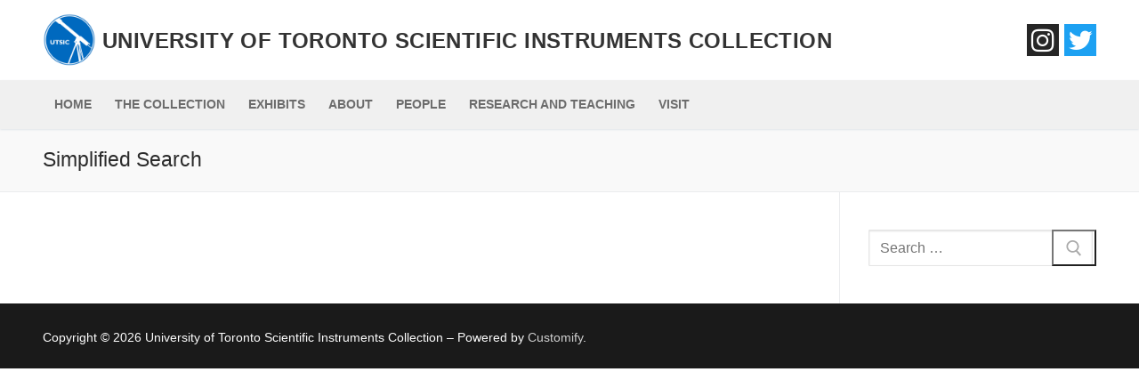

--- FILE ---
content_type: text/css
request_url: https://utsic.utoronto.ca/wp-content/plugins/wp-museum/react/style-components.css?ver=1763666494
body_size: 14486
content:
.advanced-search-editor-buttons,.advanced-search-editor-buttons button{margin:.5em}.advanced-search-form-wrapper>div{margin:5px}.advanced-search-form-wrapper select{line-height:1.2em;padding:5px}.advanced-search-form-wrapper input[type=checkbox]{margin-right:5px}.advanced-search-form-wrapper .search-visible,.advanced-search-form-wrapper.search-visible{border:1px solid transparent;padding:5px}.advanced-search-form-wrapper .search-hidden,.advanced-search-form-wrapper.search-hidden{border:1px dashed gray;border-radius:5px;padding:5px}.advanced-search-form-wrapper .advanced-search-main-input{display:flex;flex-direction:row}.advanced-search-form-wrapper .advanced-search-main-input input{flex-grow:1;margin-right:.5em}.advanced-search-form-wrapper .advanced-search-toggles{display:flex;flex-direction:row}.advanced-search-form-wrapper .advanced-search-toggles .components-base-control label{display:inline-block;margin-right:.5em}.advanced-search-form-wrapper .advanced-search-select-controls{display:flex;flex-direction:row;justify-content:flex-start}.advanced-search-form-wrapper .advanced-search-select-controls .components-base-control{display:block;margin-right:.5em}.advanced-search-form-wrapper .advanced-search-select-controls .components-base-control select{height:7em}.advanced-search-form-wrapper .advanced-search-fields .field-search-element{display:flex;flex-direction:row;margin-bottom:1em}.advanced-search-form-wrapper .advanced-search-fields .field-search-element .field-search-input{flex-grow:1;margin-left:1em}.advanced-search-form-wrapper .components-base-control label{display:block}.wpm-collection-main-navigation-collection-box{margin-top:.5em}.wpm-collection-main-navigation-collection-box .wpm-collection-main-navigation-collection-box-title-wrapper{align-items:center;background-color:#ededed;border-width:0;color:#000;display:flex;font-size:1.2em;justify-content:space-between;padding:.5em}.wpm-collection-main-navigation-collection-box .wpm-collection-main-navigation-collection-box-title-wrapper a{color:inherit;font-weight:400;text-decoration:none}.wpm-collection-main-navigation-collection-box .wpm-collection-main-navigation-collection-box-title-wrapper a:hover{text-decoration:underline}.wpm-collection-main-navigation-collection-box .wpm-collection-main-navigation-collection-box-title-wrapper a:visited{color:initial}.wpm-collection-main-navigation-collection-box .wpm-collection-main-navigation-collection-box-excerpt{border-left:2px solid gray;margin-left:2px;margin-top:.5em;overflow:hidden;padding-left:.5em;transition-duration:.7s;transition-property:max-height;transition-timing-function:ease}.wpm-collection-main-navigation-collection-box .wpm-collection-main-navigation-collection-box-excerpt.closed{max-height:0}.wpm-collection-main-navigation-collection-box .wpm-collection-main-navigation-collection-box-excerpt.open{max-height:20em}.wpm-collection-main-navigation-collection-box .wpm-collection-main-navigation-collection-box-excerpt-more{margin-top:1em}.wpm-collection-box-placeholder{font-size:1.2em;margin-top:.5em;padding:.5em;position:relative;width:100%}.wpm-collection-box-placeholder:after{color:transparent;content:"AAA"}.wpm-embedded-search .screen-reader-text{border:0;clip:rect(1px,1px,1px,1px);clip-path:inset(50%);height:1px;margin:-1px;overflow:hidden;padding:0;position:absolute!important;width:1px;word-wrap:normal!important}.wpm-embedded-search .embedded-search-input{align-items:flex-end;display:flex;flex-direction:row;width:100%}.wpm-embedded-search .embedded-search-input .main-input-area{flex-grow:1;flex-shrink:1;margin-right:1em}.wpm-embedded-search .embedded-search-input .main-input-area>input{font-size:16px;width:100%}.wpm-embedded-search .embedded-search-input button{align-self:flex-start;display:block;flex-grow:0;flex-shrink:0;font-size:16px;margin-right:1em}.wpm-embedded-search .wpm-embedded-search-controls{display:flex;flex-direction:row;margin-top:.5em}.wpm-embedded-search .wpm-embedded-search-controls>*{width:100%}.wpm-embedded-search .wpm-embedded-search-controls .wpm-embedded-search-advanced-search-link{text-align:right}.grid-image-container{align-items:center;display:inline-block;position:relative;width:100%}.grid-image-container .grid-image-placeholder{background-color:#f1f2f3;border:none;cursor:pointer;height:0;padding-bottom:50%;padding-top:50%;position:relative;width:100%}.grid-image-container .grid-image-placeholder .grid-image-placeholder-plus{font-size:3em;height:0;line-height:0;overflow:visible;position:absolute;text-align:center;top:50%;width:100%}.grid-image-container .grid-image-image{height:0;padding-bottom:100%}.grid-image-container .grid-image-image .image-selector-container{align-items:unset;display:block;height:0;padding-bottom:100%;position:static}.grid-image-container .grid-image-image .selector-button{top:50%;transform:translateY(-50%)}.grid-image-container .grid-image-image img{-o-object-fit:fill;object-fit:fill}.grid-image-container .grid-image-image .removeImageLink{background:hsla(0,0%,100%,.8);border:1px solid #ccc;border-radius:3px;color:#333;cursor:pointer;font-size:12px;padding:2px 6px;position:absolute;right:5px;top:1em}.grid-image-container .grid-image-image .removeImageLink:hover{background:#fff}.image-selector-container{align-items:center;background-position:50%;background-repeat:no-repeat;background-size:cover;display:flex;max-width:100%;position:relative}.image-selector-container .selector-button{position:absolute}.image-selector-container .right-arrow{right:0}.wpm-object-grid{display:flex;flex-direction:row;flex-wrap:wrap;width:100%}.wpm-object-grid .object-grid-box-wrapper{flex-grow:0;overflow:hidden;padding:5px}.wpm-object-grid .object-grid-box-wrapper a{cursor:pointer}.wpm-object-grid .object-grid-box-wrapper .object-grid-box .object-grid-thumbnail-div{position:relative;width:100%}.wpm-object-grid .object-grid-box-wrapper .object-grid-box .object-grid-thumbnail-div img{height:100%;-o-object-fit:cover;object-fit:cover;position:absolute;width:100%;z-index:0}.wpm-object-grid .object-grid-box-wrapper .object-grid-box .object-grid-thumbnail-div:after{content:"";display:block;padding-bottom:100%}.wpm-object-grid .object-grid-box-wrapper .object-grid-box .object-grid-caption-div h3{font-size:1em;margin-bottom:.5em;margin-top:.5em}.museum-blocks-image-grid{display:flex;flex-wrap:wrap;position:relative}.museum-blocks-image-grid .grid-image-wrapper{cursor:pointer;flex-grow:0;flex-shrink:0;overflow:hidden;padding:5px;position:relative}.museum-blocks-image-grid .grid-image-wrapper img{height:100%;-o-object-fit:cover;object-fit:cover;position:absolute;width:100%;z-index:0}.museum-blocks-image-grid .grid-image-wrapper:after{background-color:#f1f2f3;content:"";display:block;padding-bottom:100%}.search-results .object-row-content{display:flex;flex-direction:row;width:100%}.search-results .object-row-content p{margin-top:0}.search-results .object-row-content .object-row-image{flex-basis:150px;flex-grow:0;flex-shrink:0;margin-right:.5em}.search-results .object-row-content .object-info{flex-basis:50%;flex-grow:1}.wpm-object-modal{height:90vh;max-height:calc(100% - 100px);max-width:90vw;overflow-x:hidden!important;width:70vh}.wpm-object-modal a{word-wrap:break-word}.wpm-object-modal div:focus,.wpm-object-modal:focus{outline-style:none}.wpm-object-modal h1:after,.wpm-object-modal h1:before,.wpm-object-modal h2:after,.wpm-object-modal h2:before,.wpm-object-modal h3:after,.wpm-object-modal h3:before,.wpm-object-modal h4:after,.wpm-object-modal h4:before{all:initial!important;content:none!important}.wpm-object-modal .object-modal-content-wrapper{height:calc(100% - 84px)}.wpm-object-modal .object-modal-content-wrapper .object-modal-content .object-modal-image .object-modal-image-scroll,.wpm-object-modal .object-modal-content-wrapper .object-modal-content .object-modal-image .object-modal-image-scroll .img-wrapper{position:relative}.wpm-object-modal .object-modal-content-wrapper .object-modal-content .object-modal-image .object-modal-image-scroll .img-wrapper img{height:100%;-o-object-fit:cover;object-fit:cover;position:absolute;width:100%;z-index:0}.wpm-object-modal .object-modal-content-wrapper .object-modal-content .object-modal-image .object-modal-image-scroll .img-wrapper:after{background-color:#f1f2f3;content:"";display:block;padding-bottom:100%}.wpm-object-modal .object-modal-content-wrapper .object-modal-content .object-modal-image .object-modal-image-scroll .image-scroll-button{background-color:#fff;position:absolute;top:50%;transform:translateY(-50%);z-index:1}.wpm-object-modal .object-modal-content-wrapper .object-modal-content .object-modal-image .object-modal-image-scroll .image-scroll-button.inc{right:15px}.wpm-object-modal .object-modal-content-wrapper .object-modal-content .object-modal-image .object-modal-image-scroll .image-scroll-button.dec{left:15px}.wpm-object-modal .object-modal-content-wrapper .object-modal-content .object-modal-info{margin-top:1em}.wpm-object-modal .object-modal-content-wrapper .object-modal-content .object-modal-info .read-more-link{margin-bottom:.5em;margin-top:.5em}.wpm_obj-image{cursor:pointer}.components-modal__frame.wpm-object-post-image-modal.wpm-object-post-image-modal{height:auto;max-height:100%;max-width:80vh!important;overflow-x:hidden;width:70vw}.components-modal__frame.wpm-object-post-image-modal.wpm-object-post-image-modal a{word-wrap:break-word}.components-modal__frame.wpm-object-post-image-modal.wpm-object-post-image-modal div:focus,.components-modal__frame.wpm-object-post-image-modal.wpm-object-post-image-modal:focus{outline-style:none}.components-modal__frame.wpm-object-post-image-modal.wpm-object-post-image-modal h1:after,.components-modal__frame.wpm-object-post-image-modal.wpm-object-post-image-modal h1:before,.components-modal__frame.wpm-object-post-image-modal.wpm-object-post-image-modal h2:after,.components-modal__frame.wpm-object-post-image-modal.wpm-object-post-image-modal h2:before,.components-modal__frame.wpm-object-post-image-modal.wpm-object-post-image-modal h3:after,.components-modal__frame.wpm-object-post-image-modal.wpm-object-post-image-modal h3:before,.components-modal__frame.wpm-object-post-image-modal.wpm-object-post-image-modal h4:after,.components-modal__frame.wpm-object-post-image-modal.wpm-object-post-image-modal h4:before{all:initial;content:none}.components-modal__frame.wpm-object-post-image-modal.wpm-object-post-image-modal .image-modal-content-wrapper{height:calc(100% - 84px)}.components-modal__frame.wpm-object-post-image-modal.wpm-object-post-image-modal .image-modal-content-wrapper .image-modal-content,.components-modal__frame.wpm-object-post-image-modal.wpm-object-post-image-modal .image-modal-content-wrapper .image-modal-content .image-modal-image{position:relative}.components-modal__frame.wpm-object-post-image-modal.wpm-object-post-image-modal .image-modal-content-wrapper .image-modal-content .image-modal-image img{height:100%;-o-object-fit:contain;object-fit:contain;position:absolute;width:100%;z-index:0}.components-modal__frame.wpm-object-post-image-modal.wpm-object-post-image-modal .image-modal-content-wrapper .image-modal-content .image-modal-image:after{background-color:#fff;content:"";display:block;padding-bottom:100%}.components-modal__frame.wpm-object-post-image-modal.wpm-object-post-image-modal .image-modal-content-wrapper .image-modal-content .image-modal-button{background-color:#fff;position:absolute;top:50%;transform:translateY(-50%);z-index:1}.components-modal__frame.wpm-object-post-image-modal.wpm-object-post-image-modal .image-modal-content-wrapper .image-modal-content .image-modal-button.inc{right:15px}.components-modal__frame.wpm-object-post-image-modal.wpm-object-post-image-modal .image-modal-content-wrapper .image-modal-content .image-modal-button.dec{left:15px}.components-modal__frame.wpm-object-post-image-modal.wpm-object-post-image-modal .image-modal-content-wrapper .image-modal-content .image-modal-image-link{margin-bottom:.5em;margin-top:.5em}.components-modal__frame.wpm-object-post-image-modal.wpm-object-post-image-modal .image-modal-content-wrapper .image-modal-content .image-modal-caption{font-style:italic;margin-bottom:.5em;margin-top:.5em}.components-modal__frame.wpm-object-post-image-modal.wpm-object-post-image-modal .image-modal-content-wrapper .image-modal-content .image-modal-description{margin-bottom:.5em;margin-top:.5em}.wpm-search-box{padding:5px}.wpm-search-box .screen-reader-text{border:0;clip:rect(1px,1px,1px,1px);clip-path:inset(50%);height:1px;margin:-1px;overflow:hidden;padding:0;position:absolute!important;width:1px;word-wrap:normal!important}.wpm-search-box .toggle-control{margin-bottom:5px}.wpm-search-box .bottom-controls{margin-top:5px}.wpm-search-box .bottom-controls .cancel-button{float:right}.wpm-search-box .results-list div{padding:5px 0;width:100%}.wpm-search-box .results-list .search-result-button{background:none;border:none;color:inherit;cursor:pointer;display:block;font:inherit;height:auto;padding:0;text-align:left;width:100%}.wpm-search-box .results-list .search-result-button:focus,.wpm-search-box .results-list .search-result-button:hover{background-color:transparent!important}.wpm-search-box .results-list li{margin:0}.wpm-search-box .results-list li:nth-child(odd){background-color:#f3f5f6}.wpm-search-box .results-list li:nth-child(2n){background-color:#fdfdfd}.wpm-search-box .results-list li.selected{background-color:#0da0d1}.wpm-search-box .results-list .search-result-title{font-weight:700}.thumbnail-placeholder{background-color:#f1f2f3;cursor:pointer;position:relative}.thumbnail-placeholder .thumbnail-placeholder-plus{font-size:3em;height:0;line-height:0;overflow:visible;position:absolute;text-align:center;top:50%;width:100%}.paginated-component{margin-top:1em}.paginated-component .pagination ol{display:flex;flex-direction:row;list-style-type:none;margin:1em 0;padding:0}.paginated-component .pagination ol li{border:1px solid #e8e8e8;display:block;flex-basis:1em;flex-grow:1;flex-shrink:0;margin:0 -1px 0 0;max-width:2em;text-align:center}.paginated-component .pagination ol li button{background:none;border:none;color:inherit;cursor:pointer;display:block;font:inherit;height:100%;padding:.2em;text-decoration:none!important;width:100%}.paginated-component .pagination ol li button:disabled{cursor:not-allowed;opacity:.5}.paginated-component .pagination ol li.page-list-selected,.paginated-component .pagination ol li:hover{background-color:#e8e8e8}.paginated-component .pagination ol li:first-child{border-radius:3px 0 0 3px}.paginated-component .pagination ol li:last-child{border-radius:0 3px 3px 0}


--- FILE ---
content_type: text/css
request_url: https://utsic.utoronto.ca/wp-content/plugins/wp-museum/style.css?ver=0.5.3
body_size: 204
content:
.wpm-associated-collection {
	margin-top: 1em;
	margin-bottom: 1em;
}

.wpm-associated-collection h2 {
	margin-top: 0.5em;
	margin-bottom: 0.5em;
}

.widget-area .widget .wpm-associated-collection a {
	color: inherit;
}

.widget-area .widget .wpm-associated-collection a:visited {
	color: inherit;
}

.widget-area .widget .wpm-associated-collection-excerpt a {
	text-decoration: none;
}

--- FILE ---
content_type: application/javascript
request_url: https://utsic.utoronto.ca/wp-content/plugins/wp-museum/react//components.js?ver=99a4ee8309778a5eb038
body_size: 2693
content:
(()=>{"use strict";var e,t={87:e=>{e.exports=window.wp.element},98:(e,t,r)=>{var a=r(427);r(790);a.SVG,a.Path},110:(e,t,r)=>{var a=r(573);r(790);a.SVG,a.Path},169:(e,t,r)=>{var a=r(427);r(790);a.SVG,a.Path,a.Path,a.Path,a.Path,a.Path,a.Path,a.Path,a.Path,a.Path},195:(e,t,r)=>{var a=r(427);r(790);a.SVG,a.Path},249:(e,t,r)=>{var a=r(573);r(790);a.SVG,a.Path},396:(e,t,r)=>{function a(e,t){const r={URL:null,height:99999999,width:99999999};for(let[a,i]of Object.entries(e)){if(!Array.isArray(i)||i.length<4)continue;let[e,a,o,n]=i;a>=t.height&&a<r.height&&o>=t.width&&o<r.width&&(r.URL=e,r.height=a,r.width=o)}if(null===r.URL){const[t,a,i,o]=e.full;r.URL=t,r.height=a,r.width=i}return r}r.d(t,{aV:()=>a}),r(455),r(790)},427:e=>{e.exports=window.wp.components},455:e=>{e.exports=window.wp.apiFetch},487:(e,t,r)=>{var a=r(427);r(790);a.SVG,a.Path},533:(e,t,r)=>{r(487),r(98),r(110),r(625),r(882),r(195),r(169),r(249)},573:e=>{e.exports=window.wp.primitives},609:e=>{e.exports=window.React},625:(e,t,r)=>{var a=r(573);r(790);a.SVG,a.Path},630:(e,t,r)=>{r(87),r(427),r(455),r(396);var a=r(790);r(533),r(609),r(723);const i=e=>{const{objectData:t,displayImage:r}=e,{post_title:i,link:o,excerpt:n,thumbnail:h}=t;return(0,a.jsxs)("div",{className:"object-row",children:[(0,a.jsx)("a",{href:o,children:(0,a.jsx)("h2",{children:i})}),(0,a.jsxs)("div",{className:"object-row-content",children:[r&&(0,a.jsx)("div",{className:"object-row-image",children:(0,a.jsx)("a",{href:o,children:(0,a.jsx)("img",{src:h[0],alt:decodedPostTitle})})}),(0,a.jsx)("div",{className:"object-info",children:(0,a.jsx)("p",{children:n})})]})]})}},723:e=>{e.exports=window.wp.i18n},790:e=>{e.exports=window.ReactJSXRuntime},799:()=>{},882:(e,t,r)=>{var a=r(427);r(790);a.SVG,a.Path}},r={};function a(e){var i=r[e];if(void 0!==i)return i.exports;var o=r[e]={exports:{}};return t[e](o,o.exports,a),o.exports}a.m=t,e=[],a.O=(t,r,i,o)=>{if(!r){var n=1/0;for(c=0;c<e.length;c++){for(var[r,i,o]=e[c],h=!0,s=0;s<r.length;s++)(!1&o||n>=o)&&Object.keys(a.O).every((e=>a.O[e](r[s])))?r.splice(s--,1):(h=!1,o<n&&(n=o));if(h){e.splice(c--,1);var l=i();void 0!==l&&(t=l)}}return t}o=o||0;for(var c=e.length;c>0&&e[c-1][2]>o;c--)e[c]=e[c-1];e[c]=[r,i,o]},a.n=e=>{var t=e&&e.__esModule?()=>e.default:()=>e;return a.d(t,{a:t}),t},a.d=(e,t)=>{for(var r in t)a.o(t,r)&&!a.o(e,r)&&Object.defineProperty(e,r,{enumerable:!0,get:t[r]})},a.o=(e,t)=>Object.prototype.hasOwnProperty.call(e,t),(()=>{var e={179:0,262:0};a.O.j=t=>0===e[t];var t=(t,r)=>{var i,o,[n,h,s]=r,l=0;if(n.some((t=>0!==e[t]))){for(i in h)a.o(h,i)&&(a.m[i]=h[i]);if(s)var c=s(a)}for(t&&t(r);l<n.length;l++)o=n[l],a.o(e,o)&&e[o]&&e[o][0](),e[o]=0;return a.O(c)},r=globalThis.webpackChunkwp_museum=globalThis.webpackChunkwp_museum||[];r.forEach(t.bind(null,0)),r.push=t.bind(null,r.push.bind(r))})(),a.O(void 0,[262],(()=>a(630)));var i=a.O(void 0,[262],(()=>a(799)));i=a.O(i)})();

--- FILE ---
content_type: application/javascript
request_url: https://utsic.utoronto.ca/wp-content/plugins/wp-museum/react/blocks/advanced-search/front.js?ver=ca620b50d3f0f289c11c
body_size: 17014
content:
(()=>{"use strict";var e={87:e=>{e.exports=window.wp.element},98:(e,t,a)=>{var s=a(427);a(790);s.SVG,s.Path},110:(e,t,a)=>{a.d(t,{A:()=>n});var s=a(573),l=a(790);const n=(0,l.jsx)(s.SVG,{xmlns:"http://www.w3.org/2000/svg",viewBox:"0 0 24 24",children:(0,l.jsx)(s.Path,{d:"M14.6 7l-1.2-1L8 12l5.4 6 1.2-1-4.6-5z"})})},169:(e,t,a)=>{var s=a(427);a(790);s.SVG,s.Path,s.Path,s.Path,s.Path,s.Path,s.Path,s.Path,s.Path,s.Path},195:(e,t,a)=>{var s=a(427);a(790);s.SVG,s.Path},249:(e,t,a)=>{var s=a(573);a(790);s.SVG,s.Path},396:(e,t,a)=>{a.d(t,{$e:()=>d,Im:()=>o,LN:()=>r,aV:()=>c,eR:()=>h,r_:()=>i});var s=a(455),l=a.n(s),n=a(790);const i="/wp/v2";function c(e,t){const a={URL:null,height:99999999,width:99999999};for(let[s,l]of Object.entries(e)){if(!Array.isArray(l)||l.length<4)continue;let[e,s,n,i]=l;s>=t.height&&s<a.height&&n>=t.width&&n<a.width&&(a.URL=e,a.height=s,a.width=n)}if(null===a.URL){const[t,s,l,n]=e.full;a.URL=t,a.height=s,a.width=l}return a}function r(e){if(o(e))return null;const t=Object.values(e);return t.sort(((e,t)=>e.sort_order-t.sort_order)),t[0]}function o(e){if(null===e)return!0;for(let t in e)if(e.hasOwnProperty(t))return!1;return!0}const d=e=>{const{href:t,onClickCallback:a,children:s,doLink:l}=e;return l?(0,n.jsx)("a",{href:t,children:s}):a?(0,n.jsx)("a",{onClick:a,children:s}):(0,n.jsx)(n.Fragment,{children:s})},h=e=>l()({path:`/wp-museum/v1/all/${e}/images`})},427:e=>{e.exports=window.wp.components},455:e=>{e.exports=window.wp.apiFetch},487:(e,t,a)=>{var s=a(427);a(790);s.SVG,s.Path},533:(e,t,a)=>{a.d(t,{$L:()=>s.A,KR:()=>l.A}),a(487),a(98);var s=a(110),l=a(625);a(882),a(195),a(169),a(249)},573:e=>{e.exports=window.wp.primitives},609:e=>{e.exports=window.React},625:(e,t,a)=>{a.d(t,{A:()=>n});var s=a(573),l=a(790);const n=(0,l.jsx)(s.SVG,{xmlns:"http://www.w3.org/2000/svg",viewBox:"0 0 24 24",children:(0,l.jsx)(s.Path,{d:"M10.6 6L9.4 7l4.6 5-4.6 5 1.2 1 5.4-6z"})})},630:(e,t,a)=>{a.d(t,{Be:()=>d,QY:()=>j,hS:()=>x});var s=a(87),l=a(427),n=a(455),i=a.n(n),c=a(396),r=a(790);const o=e=>{const{fieldData:t,searchFieldData:a,updateSearch:s}=e,{field:n,search:i}=a,o=void 0===t?[]:Object.values(t);let d=o.length>0&&void 0!==n&&o.find((e=>e.slug===n))||{};(0,c.Im)(d)&&o.length>0&&(d=o[0]);const{type:h="plain",slug:u=""}=d,g=o.length>0?o.filter((e=>"flag"!==e.type)).map((e=>({label:e.name,value:e.slug}))):[];let p;if("date"===h){let e;try{e=JSON.parse(i)}catch{e={}}const{fromDate:t,toDate:a}=e,l=t=>{const a={...e,...t};s(n,JSON.stringify(a))};p=(0,r.jsxs)(r.Fragment,{children:[(0,r.jsxs)("label",{children:["From:",(0,r.jsx)("input",{type:"date",value:t||"",onChange:e=>l({from:e.target.value})})]}),(0,r.jsxs)("label",{children:["To:",(0,r.jsx)("input",{type:"date",value:a||"",onChange:e=>l({to:e.target.value})})]})]})}else p=(0,r.jsx)("input",{type:"text",className:"field-search-input",value:i||"",onChange:e=>s(n,e.target.value)});return(0,r.jsxs)("div",{className:"field-search-element",children:[(0,r.jsx)(l.SelectControl,{value:u,onChange:e=>s(e,i),options:g}),p]})},d=e=>{const{defaultSearch:t,showFlags:a,showCollections:n,showTags:d,showFields:h,showObjectType:u,showTitleToggle:g,getFieldData:p,kindsData:m,collectionData:j,onSearch:x,inEditor:b,setAttributes:v,fixSearch:f}=e,w=(0,s.useRef)(null),[y,S]=(0,s.useState)({}),[N,k]=(0,s.useState)({}),[C,O]=(0,s.useState)(3),[T,P]=(0,s.useState)([]),{searchText:F,onlyTitle:_,selectedFlags:D,selectedCollections:R,selectedTags:E,selectedKind:L,searchFields:$}=y,M=e=>{const t=new URLSearchParams;e.searchText&&t.set("search",e.searchText),e.onlyTitle&&t.set("titleOnly","true"),e.selectedKind&&t.set("kind",e.selectedKind),e.selectedFlags?.length&&t.set("flags",e.selectedFlags.join(",")),e.selectedCollections?.length&&t.set("collections",e.selectedCollections.join(",")),e.searchFields?.length&&t.set("fields",JSON.stringify(e.searchFields)),e.selectedTags?.length&&t.set("tags",e.selectedTags.join(","));const a=`${window.location.pathname}?${t.toString()}`;window.history.pushState({},"",a)};(0,s.useEffect)((()=>{(async()=>{try{const e=(await i()({path:`${c.r_}/tags?orderby=count&order=desc&per_page=100`})).filter((e=>e.count>0));P(e)}catch(e){console.error("Error fetching tags:",e)}})();const e=(()=>{const e=new URLSearchParams(window.location.search),t={};if(e.has("search")&&(t.searchText=e.get("search")),e.has("titleOnly")&&(t.onlyTitle="true"===e.get("titleOnly")),e.has("kind")&&(t.selectedKind=parseInt(e.get("kind"))),e.has("flags")&&(t.selectedFlags=e.get("flags").split(",")),e.has("collections")&&(t.selectedCollections=e.get("collections").split(",")),e.has("tags")&&(t.selectedTags=e.get("tags").split(",")),e.has("fields"))try{t.searchFields=JSON.parse(e.get("fields"))}catch(e){console.error("Failed to parse fields from URL:",e)}return t})();if(Object.keys(e).length>0)S(e),U(e);else if(t){const e=JSON.parse(t);S(e)}w.current&&w.current.focus()}),[]),(0,s.useEffect)((()=>{if(void 0!==L&&m&&m.length>0){const e=m.find((e=>e.kind_id===L));p(e.type_name).then((e=>k(e)))}}),[L,m]),(0,s.useEffect)((()=>{!L&&m&&m.length>0&&S({...y,selectedKind:m[0].kind_id})}),[m]);const G=e=>{S({...y,...e})},V=(e,t=null,a=null)=>{const s=$?[...$]:[];let l=t,n=a;null===l&&(l=void 0!==s[e]&&null!==s[e].field?s[e].field:Object.values(N)[0].slug),null===n&&void 0!==s[e]&&(n=s[e].search),s[e]={field:l,search:n},G({searchFields:s})};let B=[];for(let e=0;e<C;e++)B[e]=(0,r.jsx)(o,{fieldData:N,searchFieldData:$&&$[e]?$[e]:{},updateSearch:(t,a)=>V(e,t,a)},e);const U=e=>{M(e),x(e)};return(0,r.jsxs)(r.Fragment,{children:[b&&(0,r.jsxs)("div",{className:"advanced-search-editor-buttons",children:[(0,r.jsx)(l.Button,{isSecondary:!0,onClick:()=>{S({}),window.history.pushState({},"",window.location.pathname)},children:"Reset Search"}),(0,r.jsx)(l.Button,{isSecondary:!0,onClick:()=>v({defaultSearch:JSON.stringify(y)}),children:"Set Defaults"})]}),(0,r.jsxs)("div",{className:"advanced-search-form-wrapper"+(f?" search-hidden":" search-visible"),children:[(b||u)&&(0,r.jsx)("div",{className:"advanced-search-object-type"+(u?" search-visible":" search-hidden"),children:(0,r.jsx)(l.SelectControl,{className:"advanced-search-object-type-select",label:"Object Type",value:L,onChange:e=>G({selectedKind:e}),options:(()=>{const e=[];return m.forEach(((t,a)=>{e[a]={value:t.kind_id,label:t.label}})),e})()})}),(0,r.jsxs)("div",{className:"advanced-search-main-input",children:[(0,r.jsx)("input",{ref:w,type:"text",value:F||"",onChange:e=>G({searchText:e.target.value}),onKeyDown:e=>{"Enter"===e.key&&U(y)}}),(0,r.jsx)(l.Button,{isPrimary:!0,className:"advanced-search-search-button",onClick:()=>U(y),children:"Search"})]}),(0,r.jsx)("div",{className:"advanced-search-toggles",children:(b||g)&&(0,r.jsx)(l.CheckboxControl,{className:"advanced-search-title-toggle-checkbox"+(g?" search-visible":" search-hidden"),label:"Only search titles",checked:!!_,onChange:e=>G({onlyTitle:e})})}),(0,r.jsxs)("div",{className:"advanced-search-select-controls",children:[(b||a)&&(0,r.jsx)(l.SelectControl,{className:"advanced-search-flags-select"+(a?" search-visible":" search-hidden"),multiple:!0,label:"Flags",value:D||[],onChange:e=>G({selectedFlags:e}),options:(()=>{const e=[];let t=0;return Object.entries(N).forEach((([a,s])=>{"flag"===s.type&&(e[t]={value:s.slug,label:s.name},t++)})),e})()}),(b||n)&&(0,r.jsx)(l.SelectControl,{className:"advanced-search-collections-select"+(n?" search-visible":" search-hidden"),multiple:!0,label:"Within Collections",value:R||[],onChange:e=>G({selectedCollections:e}),options:(()=>{const e=[];return Object.entries(j).forEach((([t,a])=>{e[t]={value:a.ID,label:a.post_title}})),e})()}),(b||d)&&(0,r.jsx)(l.SelectControl,{className:"advanced-search-tags-select"+(d?" search-visible":" search-hidden"),multiple:!0,label:"Tags",value:E||[],onChange:e=>G({selectedTags:e}),options:T.map((e=>({value:e.slug,label:e.name})))})]}),(b||h)&&(0,r.jsxs)("div",{className:"advanced-search-fields"+(h?" search-visible":" search-hidden"),children:[(0,r.jsx)("div",{className:"components-base-control",children:(0,r.jsx)("label",{className:"components-base-control__label",children:"Search in fields"})}),B]})]}),(0,r.jsx)(l.Button,{isPrimary:!0,className:"advanced-search-button",onClick:()=>{const e={};S(e),M(e)},children:"Reset Search"})]})};var h=a(533);a(609),a(723);const u=e=>{const{images:t}=e,a=Object.values(t);a.sort(((e,t)=>e.sort_order-t.sort_order));const[n,i]=(0,s.useState)(0),o=e=>{let t=n+e;0!==a.length&&(t<0?t=a.length-1:t>=a.length&&(t=0),i(t))},d=(0,c.aV)(a[n],{height:1024,width:1024});return(0,r.jsxs)("div",{className:"object-modal-image-scroll","aria-label":`Image gallery showing ${a.length} images`,children:[(0,r.jsx)(l.Button,{className:"image-scroll-button dec",icon:h.$L,label:"Previous image","aria-label":"View previous image",onClick:()=>o(-1)}),(0,r.jsx)(l.Button,{className:"image-scroll-button inc",icon:h.KR,label:"Next image","aria-label":"View next image",onClick:()=>o(1)}),(0,r.jsx)("div",{className:"img-wrapper","aria-live":"polite","aria-atomic":"true",children:(0,r.jsx)("img",{src:d.URL,title:a[n].title||"",alt:a[n].alt||a[n].title||"Museum object image"})})]})},g=e=>{const{title:t,content:a,url:s,linkText:n,images:i,close:c}=e;return(0,r.jsx)(l.Modal,{className:"wpm-object-modal",title:t,onRequestClose:c,children:(0,r.jsx)("div",{className:"object-modal-content-wrapper",children:(0,r.jsxs)("div",{className:"object-modal-content",children:[(0,r.jsx)("div",{className:"object-modal-image",children:(0,r.jsx)(u,{images:i})}),(0,r.jsxs)("div",{className:"object-modal-info",children:[(0,r.jsx)("div",{className:"read-more-link",children:(0,r.jsx)("a",{href:s,"aria-label":`View full details for ${t}`,children:n})}),(0,r.jsx)("div",{className:"modal-content",children:a})]})]})})})},p=e=>{const{mObject:t,imgStyle:a="",displayTitle:s=!0,displayDate:l=!1,displayExcerpt:n=!1,linkToObject:i=!0,onClickCallback:o=null,imgURL:d=null}=e,{post_title:h,post_date:u,excerpt:g,link:p,thumbnail:m}=t,j=h?(new DOMParser).parseFromString(h,"text/html").documentElement.textContent:h;let x;return x=d||null,(0,r.jsx)("div",{className:"object-grid-box-wrapper",style:a,children:(0,r.jsx)(c.$e,{href:p,doLink:i,onClickCallback:o,children:(0,r.jsxs)("div",{className:"object-grid-box",children:[(0,r.jsxs)("div",{className:"object-grid-thumbnail-div",children:[!!x&&(0,r.jsx)("img",{src:x,title:j,alt:j}),!x&&(0,r.jsx)("div",{className:"placeholder"})]}),(0,r.jsxs)("div",{className:"object-grid-caption-div",children:[l&&!!u&&(0,r.jsx)("div",{className:"ogc-date",children:u}),s&&!!j&&(0,r.jsx)("h3",{children:j}),n&&!!g&&(0,r.jsx)("div",{className:"ogc-excerpt",children:g})]})]})})})},m=e=>{const{mObject:t,displayTitle:a,displayDate:l,displayExcerpt:n,linkToObject:i,imgStyle:o,targetWidthHeight:d=300,doObjectModal:h=!1}=e,{post_title:u,post_date:m,excerpt:j,link:x,thumbnail:b}=t,v=u?(new DOMParser).parseFromString(u,"text/html").documentElement.textContent:u,[f,w]=(0,s.useState)(null),[y,S]=(0,s.useState)(!1);(0,s.useEffect)((()=>{w(null),(0,c.eR)(t.ID).then((e=>{null!==e&&w(e)}))}),[t]);let N=null,k=!1;return null!==f&&(Object.entries(f).length>0?N=(0,c.aV)((0,c.LN)(f),{width:d,height:d}):k=!0),(0,r.jsxs)(r.Fragment,{children:[(0,r.jsx)(p,{mObject:t,imgStyle:o,displayTitle:a,displayDate:l,displayExcerpt:n,linkToObject:i,onClickCallback:()=>{h?S(!0):window.open(x,"_self")},imgURL:k?"/wp-content/plugins/wp-museum/src/assets/museum-icon-darkgray-1024.png":N?N.URL:null}),h&&y&&(0,r.jsx)(g,{title:v,content:j,url:x,linkText:"View full entry",images:f,close:()=>S(!1)})]})},j=e=>{const{mObjects:t,columns:a=3,displayTitle:s=!0,displayDate:l=!1,displayExcerpt:n=!1,linkToObjects:i=!1,doObjectModal:c=!0}=e;if(!t||0==t.length)return null;const o={flexBasis:`calc(${Math.round(1/a*100)+"%"} - 10px)`},d=t.map((e=>(0,r.jsx)(m,{mObject:e,imgStyle:o,displayTitle:s,displayDate:l,displayExcerpt:n,linkToObject:i,doObjectModal:c},e.ID)));return(0,r.jsx)("div",{className:"wpm-object-grid",children:d})},x=e=>t=>{const{currentPage:a,totalPages:s,pagesToShow:l=5,searchCallback:n,searchParams:i,...c}=t,o=e=>{i.page=e,n(i)},d=()=>{const e=[];let t,n;s>l?a<=l-1?(t=1,n=l):s-a+1>=l?(t=Math.max(1,a-Math.floor(l/2)),n=Math.min(t+l-1,s)):(t=s-l+1,n=s):(t=1,n=s),t>1&&s>l&&e.push((0,r.jsx)("li",{children:(0,r.jsx)("button",{type:"button","aria-label":"Go to page 1",onClick:()=>o(1),children:1})},-1)),t>2&&s>l&&e.push((0,r.jsx)("li",{"aria-hidden":"true",children:"..."},0));for(let s=t;s<=n;s++)e.push((0,r.jsx)("li",{className:s==a?"page-list-selected":"page-list-unselected",children:(0,r.jsx)("button",{type:"button","aria-label":`Go to page ${s}`,"aria-current":s==a?"page":void 0,onClick:()=>o(s),children:s})},s));return n<s&&s>l&&(e.push((0,r.jsx)("li",{"aria-hidden":"true",children:"..."},n+1)),e.push((0,r.jsx)("li",{children:(0,r.jsx)("button",{type:"button","aria-label":`Go to page ${s}`,onClick:()=>o(s),children:s})},n+2))),(0,r.jsxs)("ol",{role:"navigation","aria-label":"Pagination Navigation",children:[s>l&&(0,r.jsx)("li",{children:(0,r.jsx)("button",{type:"button","aria-label":"Go to first page",onClick:()=>o(1),children:(0,r.jsx)("span",{className:"pagination-symbol","aria-hidden":"true",children:"«"})})}),s>l&&(0,r.jsx)("li",{children:(0,r.jsx)("button",{type:"button","aria-label":"Go to previous page",disabled:a<=1,onClick:()=>o(Math.max(1,a-1)),children:(0,r.jsx)("span",{className:"pagination-symbol","aria-hidden":"true",children:"‹"})})}),e,s>l&&(0,r.jsx)("li",{children:(0,r.jsx)("button",{type:"button","aria-label":"Go to next page",disabled:a>=s,onClick:()=>o(Math.min(s,a+1)),children:(0,r.jsx)("span",{className:"pagination-symbol","aria-hidden":"true",children:"›"})})}),s>l&&(0,r.jsx)("li",{children:(0,r.jsx)("button",{type:"button","aria-label":"Go to last page",onClick:()=>o(s),children:(0,r.jsx)("span",{className:"pagination-symbol","aria-hidden":"true",children:"»"})})})]})};return(0,r.jsxs)("div",{className:"paginated-component",children:[s>1&&(0,r.jsx)("div",{className:"pagination",children:(0,r.jsx)(d,{})}),(0,r.jsx)(e,{...c}),s>1&&(0,r.jsx)("div",{className:"pagination",children:(0,r.jsx)(d,{})})]})},b=e=>{const{objectData:t,displayImage:a}=e,{post_title:s,link:l,excerpt:n,thumbnail:i}=t;return(0,r.jsxs)("div",{className:"object-row",children:[(0,r.jsx)("a",{href:l,children:(0,r.jsx)("h2",{children:s})}),(0,r.jsxs)("div",{className:"object-row-content",children:[a&&(0,r.jsx)("div",{className:"object-row-image",children:(0,r.jsx)("a",{href:l,children:(0,r.jsx)("img",{src:i[0],alt:decodedPostTitle})})}),(0,r.jsx)("div",{className:"object-info",children:(0,r.jsx)("p",{children:n})})]})]})};x((e=>{const{mObjects:t,displayImages:a}=e,s=!!t&&t.map((e=>(0,r.jsx)(b,{objectData:e,displayImage:a})));return(0,r.jsx)("div",{className:"search-results",children:s})}))},723:e=>{e.exports=window.wp.i18n},790:e=>{e.exports=window.ReactJSXRuntime},882:(e,t,a)=>{var s=a(427);a(790);s.SVG,s.Path}},t={};function a(s){var l=t[s];if(void 0!==l)return l.exports;var n=t[s]={exports:{}};return e[s](n,n.exports,a),n.exports}a.n=e=>{var t=e&&e.__esModule?()=>e.default:()=>e;return a.d(t,{a:t}),t},a.d=(e,t)=>{for(var s in t)a.o(t,s)&&!a.o(e,s)&&Object.defineProperty(e,s,{enumerable:!0,get:t[s]})},a.o=(e,t)=>Object.prototype.hasOwnProperty.call(e,t);var s=a(87),l=a(455),n=a.n(l),i=a(630),c=a(790);const r=(0,i.hS)(i.QY);window.addEventListener("DOMContentLoaded",(()=>{const e=document.getElementsByClassName("wpm-advanced-search-block-frontend");if(e)for(let t=0;t<e.length;t++){const a=e[t],l=a.dataset.attributes,n=JSON.parse(l||"{}");"string"!=typeof n.defaultSearch&&(n.defaultSearch=JSON.stringify(n.defaultSearch)),(0,s.createRoot)(a).render((0,c.jsx)(o,{attributes:n}))}}));const o=e=>{const{attributes:t}=e,{defaultSearch:a,fixSearch:l,runOnLoad:o,showObjectType:d,showTitleToggle:h,showFlags:u,showCollections:g,showTags:p,showFields:m,gridRows:j,columns:x}=t,[b,v]=(0,s.useState)({}),[f,w]=(0,s.useState)([]),[y,S]=(0,s.useState)([]),[N,k]=(0,s.useState)([]),C="/wp-museum/v1";(0,s.useEffect)((()=>{O(),T(),o&&a&&P(JSON.parse(a))}),[]);const O=()=>{n()({path:`${C}/collections`}).then((e=>v(e)))},T=()=>{n()({path:`${C}/mobject_kinds`}).then((e=>w(e)))},P=e=>{if(e.searchFields?.length>0)for(const t of e.searchFields)t.search&&(t.search.startsWith("~")?e[t.field]=t.search:e[t.field]=`~${t.search}`);if(e.selectedFlags?.length)for(const t of e.selectedFlags)e[t]=!0;e.per_page=j*x,k(e),n()({path:`${C}/search`,method:"POST",data:e,parse:!1}).then((e=>{if(!e.ok)throw new Error(`HTTP error! status: ${e.status}`);return e.json()})).then((e=>{S(e)})).catch((e=>{console.error("Search request failed:",e),S([])}))};let F=1,_=0;return y.length>0&&void 0!==y[0].query_data&&(F=y[0].query_data.current_page,_=y[0].query_data.num_pages),(0,c.jsxs)(c.Fragment,{children:[!l&&(0,c.jsx)(i.Be,{defaultSearch:a,showFlags:u,showCollections:g,showTags:p,showFields:m,showObjectType:d,showTitleToggle:h,collectionData:b,kindsData:f,getFieldData:e=>n()({path:`${C}/${e}/fields`}),inEditor:!1,onSearch:P}),y&&(0,c.jsx)(r,{currentPage:F,totalPages:_,searchCallback:P,searchParams:N,mObjects:y,columns:x,displayTitle:!0,displayDate:!1,displayExcerpt:!1,linkToObjects:!0,doObjectModal:!1})]})}})();

--- FILE ---
content_type: application/javascript
request_url: https://utsic.utoronto.ca/wp-content/plugins/wp-museum/react//blocks/advanced-search/front.js?ver=ca620b50d3f0f289c11c
body_size: 17014
content:
(()=>{"use strict";var e={87:e=>{e.exports=window.wp.element},98:(e,t,a)=>{var s=a(427);a(790);s.SVG,s.Path},110:(e,t,a)=>{a.d(t,{A:()=>n});var s=a(573),l=a(790);const n=(0,l.jsx)(s.SVG,{xmlns:"http://www.w3.org/2000/svg",viewBox:"0 0 24 24",children:(0,l.jsx)(s.Path,{d:"M14.6 7l-1.2-1L8 12l5.4 6 1.2-1-4.6-5z"})})},169:(e,t,a)=>{var s=a(427);a(790);s.SVG,s.Path,s.Path,s.Path,s.Path,s.Path,s.Path,s.Path,s.Path,s.Path},195:(e,t,a)=>{var s=a(427);a(790);s.SVG,s.Path},249:(e,t,a)=>{var s=a(573);a(790);s.SVG,s.Path},396:(e,t,a)=>{a.d(t,{$e:()=>d,Im:()=>o,LN:()=>r,aV:()=>c,eR:()=>h,r_:()=>i});var s=a(455),l=a.n(s),n=a(790);const i="/wp/v2";function c(e,t){const a={URL:null,height:99999999,width:99999999};for(let[s,l]of Object.entries(e)){if(!Array.isArray(l)||l.length<4)continue;let[e,s,n,i]=l;s>=t.height&&s<a.height&&n>=t.width&&n<a.width&&(a.URL=e,a.height=s,a.width=n)}if(null===a.URL){const[t,s,l,n]=e.full;a.URL=t,a.height=s,a.width=l}return a}function r(e){if(o(e))return null;const t=Object.values(e);return t.sort(((e,t)=>e.sort_order-t.sort_order)),t[0]}function o(e){if(null===e)return!0;for(let t in e)if(e.hasOwnProperty(t))return!1;return!0}const d=e=>{const{href:t,onClickCallback:a,children:s,doLink:l}=e;return l?(0,n.jsx)("a",{href:t,children:s}):a?(0,n.jsx)("a",{onClick:a,children:s}):(0,n.jsx)(n.Fragment,{children:s})},h=e=>l()({path:`/wp-museum/v1/all/${e}/images`})},427:e=>{e.exports=window.wp.components},455:e=>{e.exports=window.wp.apiFetch},487:(e,t,a)=>{var s=a(427);a(790);s.SVG,s.Path},533:(e,t,a)=>{a.d(t,{$L:()=>s.A,KR:()=>l.A}),a(487),a(98);var s=a(110),l=a(625);a(882),a(195),a(169),a(249)},573:e=>{e.exports=window.wp.primitives},609:e=>{e.exports=window.React},625:(e,t,a)=>{a.d(t,{A:()=>n});var s=a(573),l=a(790);const n=(0,l.jsx)(s.SVG,{xmlns:"http://www.w3.org/2000/svg",viewBox:"0 0 24 24",children:(0,l.jsx)(s.Path,{d:"M10.6 6L9.4 7l4.6 5-4.6 5 1.2 1 5.4-6z"})})},630:(e,t,a)=>{a.d(t,{Be:()=>d,QY:()=>j,hS:()=>x});var s=a(87),l=a(427),n=a(455),i=a.n(n),c=a(396),r=a(790);const o=e=>{const{fieldData:t,searchFieldData:a,updateSearch:s}=e,{field:n,search:i}=a,o=void 0===t?[]:Object.values(t);let d=o.length>0&&void 0!==n&&o.find((e=>e.slug===n))||{};(0,c.Im)(d)&&o.length>0&&(d=o[0]);const{type:h="plain",slug:u=""}=d,g=o.length>0?o.filter((e=>"flag"!==e.type)).map((e=>({label:e.name,value:e.slug}))):[];let p;if("date"===h){let e;try{e=JSON.parse(i)}catch{e={}}const{fromDate:t,toDate:a}=e,l=t=>{const a={...e,...t};s(n,JSON.stringify(a))};p=(0,r.jsxs)(r.Fragment,{children:[(0,r.jsxs)("label",{children:["From:",(0,r.jsx)("input",{type:"date",value:t||"",onChange:e=>l({from:e.target.value})})]}),(0,r.jsxs)("label",{children:["To:",(0,r.jsx)("input",{type:"date",value:a||"",onChange:e=>l({to:e.target.value})})]})]})}else p=(0,r.jsx)("input",{type:"text",className:"field-search-input",value:i||"",onChange:e=>s(n,e.target.value)});return(0,r.jsxs)("div",{className:"field-search-element",children:[(0,r.jsx)(l.SelectControl,{value:u,onChange:e=>s(e,i),options:g}),p]})},d=e=>{const{defaultSearch:t,showFlags:a,showCollections:n,showTags:d,showFields:h,showObjectType:u,showTitleToggle:g,getFieldData:p,kindsData:m,collectionData:j,onSearch:x,inEditor:b,setAttributes:v,fixSearch:f}=e,w=(0,s.useRef)(null),[y,S]=(0,s.useState)({}),[N,k]=(0,s.useState)({}),[C,O]=(0,s.useState)(3),[T,P]=(0,s.useState)([]),{searchText:F,onlyTitle:_,selectedFlags:D,selectedCollections:R,selectedTags:E,selectedKind:L,searchFields:$}=y,M=e=>{const t=new URLSearchParams;e.searchText&&t.set("search",e.searchText),e.onlyTitle&&t.set("titleOnly","true"),e.selectedKind&&t.set("kind",e.selectedKind),e.selectedFlags?.length&&t.set("flags",e.selectedFlags.join(",")),e.selectedCollections?.length&&t.set("collections",e.selectedCollections.join(",")),e.searchFields?.length&&t.set("fields",JSON.stringify(e.searchFields)),e.selectedTags?.length&&t.set("tags",e.selectedTags.join(","));const a=`${window.location.pathname}?${t.toString()}`;window.history.pushState({},"",a)};(0,s.useEffect)((()=>{(async()=>{try{const e=(await i()({path:`${c.r_}/tags?orderby=count&order=desc&per_page=100`})).filter((e=>e.count>0));P(e)}catch(e){console.error("Error fetching tags:",e)}})();const e=(()=>{const e=new URLSearchParams(window.location.search),t={};if(e.has("search")&&(t.searchText=e.get("search")),e.has("titleOnly")&&(t.onlyTitle="true"===e.get("titleOnly")),e.has("kind")&&(t.selectedKind=parseInt(e.get("kind"))),e.has("flags")&&(t.selectedFlags=e.get("flags").split(",")),e.has("collections")&&(t.selectedCollections=e.get("collections").split(",")),e.has("tags")&&(t.selectedTags=e.get("tags").split(",")),e.has("fields"))try{t.searchFields=JSON.parse(e.get("fields"))}catch(e){console.error("Failed to parse fields from URL:",e)}return t})();if(Object.keys(e).length>0)S(e),U(e);else if(t){const e=JSON.parse(t);S(e)}w.current&&w.current.focus()}),[]),(0,s.useEffect)((()=>{if(void 0!==L&&m&&m.length>0){const e=m.find((e=>e.kind_id===L));p(e.type_name).then((e=>k(e)))}}),[L,m]),(0,s.useEffect)((()=>{!L&&m&&m.length>0&&S({...y,selectedKind:m[0].kind_id})}),[m]);const G=e=>{S({...y,...e})},V=(e,t=null,a=null)=>{const s=$?[...$]:[];let l=t,n=a;null===l&&(l=void 0!==s[e]&&null!==s[e].field?s[e].field:Object.values(N)[0].slug),null===n&&void 0!==s[e]&&(n=s[e].search),s[e]={field:l,search:n},G({searchFields:s})};let B=[];for(let e=0;e<C;e++)B[e]=(0,r.jsx)(o,{fieldData:N,searchFieldData:$&&$[e]?$[e]:{},updateSearch:(t,a)=>V(e,t,a)},e);const U=e=>{M(e),x(e)};return(0,r.jsxs)(r.Fragment,{children:[b&&(0,r.jsxs)("div",{className:"advanced-search-editor-buttons",children:[(0,r.jsx)(l.Button,{isSecondary:!0,onClick:()=>{S({}),window.history.pushState({},"",window.location.pathname)},children:"Reset Search"}),(0,r.jsx)(l.Button,{isSecondary:!0,onClick:()=>v({defaultSearch:JSON.stringify(y)}),children:"Set Defaults"})]}),(0,r.jsxs)("div",{className:"advanced-search-form-wrapper"+(f?" search-hidden":" search-visible"),children:[(b||u)&&(0,r.jsx)("div",{className:"advanced-search-object-type"+(u?" search-visible":" search-hidden"),children:(0,r.jsx)(l.SelectControl,{className:"advanced-search-object-type-select",label:"Object Type",value:L,onChange:e=>G({selectedKind:e}),options:(()=>{const e=[];return m.forEach(((t,a)=>{e[a]={value:t.kind_id,label:t.label}})),e})()})}),(0,r.jsxs)("div",{className:"advanced-search-main-input",children:[(0,r.jsx)("input",{ref:w,type:"text",value:F||"",onChange:e=>G({searchText:e.target.value}),onKeyDown:e=>{"Enter"===e.key&&U(y)}}),(0,r.jsx)(l.Button,{isPrimary:!0,className:"advanced-search-search-button",onClick:()=>U(y),children:"Search"})]}),(0,r.jsx)("div",{className:"advanced-search-toggles",children:(b||g)&&(0,r.jsx)(l.CheckboxControl,{className:"advanced-search-title-toggle-checkbox"+(g?" search-visible":" search-hidden"),label:"Only search titles",checked:!!_,onChange:e=>G({onlyTitle:e})})}),(0,r.jsxs)("div",{className:"advanced-search-select-controls",children:[(b||a)&&(0,r.jsx)(l.SelectControl,{className:"advanced-search-flags-select"+(a?" search-visible":" search-hidden"),multiple:!0,label:"Flags",value:D||[],onChange:e=>G({selectedFlags:e}),options:(()=>{const e=[];let t=0;return Object.entries(N).forEach((([a,s])=>{"flag"===s.type&&(e[t]={value:s.slug,label:s.name},t++)})),e})()}),(b||n)&&(0,r.jsx)(l.SelectControl,{className:"advanced-search-collections-select"+(n?" search-visible":" search-hidden"),multiple:!0,label:"Within Collections",value:R||[],onChange:e=>G({selectedCollections:e}),options:(()=>{const e=[];return Object.entries(j).forEach((([t,a])=>{e[t]={value:a.ID,label:a.post_title}})),e})()}),(b||d)&&(0,r.jsx)(l.SelectControl,{className:"advanced-search-tags-select"+(d?" search-visible":" search-hidden"),multiple:!0,label:"Tags",value:E||[],onChange:e=>G({selectedTags:e}),options:T.map((e=>({value:e.slug,label:e.name})))})]}),(b||h)&&(0,r.jsxs)("div",{className:"advanced-search-fields"+(h?" search-visible":" search-hidden"),children:[(0,r.jsx)("div",{className:"components-base-control",children:(0,r.jsx)("label",{className:"components-base-control__label",children:"Search in fields"})}),B]})]}),(0,r.jsx)(l.Button,{isPrimary:!0,className:"advanced-search-button",onClick:()=>{const e={};S(e),M(e)},children:"Reset Search"})]})};var h=a(533);a(609),a(723);const u=e=>{const{images:t}=e,a=Object.values(t);a.sort(((e,t)=>e.sort_order-t.sort_order));const[n,i]=(0,s.useState)(0),o=e=>{let t=n+e;0!==a.length&&(t<0?t=a.length-1:t>=a.length&&(t=0),i(t))},d=(0,c.aV)(a[n],{height:1024,width:1024});return(0,r.jsxs)("div",{className:"object-modal-image-scroll","aria-label":`Image gallery showing ${a.length} images`,children:[(0,r.jsx)(l.Button,{className:"image-scroll-button dec",icon:h.$L,label:"Previous image","aria-label":"View previous image",onClick:()=>o(-1)}),(0,r.jsx)(l.Button,{className:"image-scroll-button inc",icon:h.KR,label:"Next image","aria-label":"View next image",onClick:()=>o(1)}),(0,r.jsx)("div",{className:"img-wrapper","aria-live":"polite","aria-atomic":"true",children:(0,r.jsx)("img",{src:d.URL,title:a[n].title||"",alt:a[n].alt||a[n].title||"Museum object image"})})]})},g=e=>{const{title:t,content:a,url:s,linkText:n,images:i,close:c}=e;return(0,r.jsx)(l.Modal,{className:"wpm-object-modal",title:t,onRequestClose:c,children:(0,r.jsx)("div",{className:"object-modal-content-wrapper",children:(0,r.jsxs)("div",{className:"object-modal-content",children:[(0,r.jsx)("div",{className:"object-modal-image",children:(0,r.jsx)(u,{images:i})}),(0,r.jsxs)("div",{className:"object-modal-info",children:[(0,r.jsx)("div",{className:"read-more-link",children:(0,r.jsx)("a",{href:s,"aria-label":`View full details for ${t}`,children:n})}),(0,r.jsx)("div",{className:"modal-content",children:a})]})]})})})},p=e=>{const{mObject:t,imgStyle:a="",displayTitle:s=!0,displayDate:l=!1,displayExcerpt:n=!1,linkToObject:i=!0,onClickCallback:o=null,imgURL:d=null}=e,{post_title:h,post_date:u,excerpt:g,link:p,thumbnail:m}=t,j=h?(new DOMParser).parseFromString(h,"text/html").documentElement.textContent:h;let x;return x=d||null,(0,r.jsx)("div",{className:"object-grid-box-wrapper",style:a,children:(0,r.jsx)(c.$e,{href:p,doLink:i,onClickCallback:o,children:(0,r.jsxs)("div",{className:"object-grid-box",children:[(0,r.jsxs)("div",{className:"object-grid-thumbnail-div",children:[!!x&&(0,r.jsx)("img",{src:x,title:j,alt:j}),!x&&(0,r.jsx)("div",{className:"placeholder"})]}),(0,r.jsxs)("div",{className:"object-grid-caption-div",children:[l&&!!u&&(0,r.jsx)("div",{className:"ogc-date",children:u}),s&&!!j&&(0,r.jsx)("h3",{children:j}),n&&!!g&&(0,r.jsx)("div",{className:"ogc-excerpt",children:g})]})]})})})},m=e=>{const{mObject:t,displayTitle:a,displayDate:l,displayExcerpt:n,linkToObject:i,imgStyle:o,targetWidthHeight:d=300,doObjectModal:h=!1}=e,{post_title:u,post_date:m,excerpt:j,link:x,thumbnail:b}=t,v=u?(new DOMParser).parseFromString(u,"text/html").documentElement.textContent:u,[f,w]=(0,s.useState)(null),[y,S]=(0,s.useState)(!1);(0,s.useEffect)((()=>{w(null),(0,c.eR)(t.ID).then((e=>{null!==e&&w(e)}))}),[t]);let N=null,k=!1;return null!==f&&(Object.entries(f).length>0?N=(0,c.aV)((0,c.LN)(f),{width:d,height:d}):k=!0),(0,r.jsxs)(r.Fragment,{children:[(0,r.jsx)(p,{mObject:t,imgStyle:o,displayTitle:a,displayDate:l,displayExcerpt:n,linkToObject:i,onClickCallback:()=>{h?S(!0):window.open(x,"_self")},imgURL:k?"/wp-content/plugins/wp-museum/src/assets/museum-icon-darkgray-1024.png":N?N.URL:null}),h&&y&&(0,r.jsx)(g,{title:v,content:j,url:x,linkText:"View full entry",images:f,close:()=>S(!1)})]})},j=e=>{const{mObjects:t,columns:a=3,displayTitle:s=!0,displayDate:l=!1,displayExcerpt:n=!1,linkToObjects:i=!1,doObjectModal:c=!0}=e;if(!t||0==t.length)return null;const o={flexBasis:`calc(${Math.round(1/a*100)+"%"} - 10px)`},d=t.map((e=>(0,r.jsx)(m,{mObject:e,imgStyle:o,displayTitle:s,displayDate:l,displayExcerpt:n,linkToObject:i,doObjectModal:c},e.ID)));return(0,r.jsx)("div",{className:"wpm-object-grid",children:d})},x=e=>t=>{const{currentPage:a,totalPages:s,pagesToShow:l=5,searchCallback:n,searchParams:i,...c}=t,o=e=>{i.page=e,n(i)},d=()=>{const e=[];let t,n;s>l?a<=l-1?(t=1,n=l):s-a+1>=l?(t=Math.max(1,a-Math.floor(l/2)),n=Math.min(t+l-1,s)):(t=s-l+1,n=s):(t=1,n=s),t>1&&s>l&&e.push((0,r.jsx)("li",{children:(0,r.jsx)("button",{type:"button","aria-label":"Go to page 1",onClick:()=>o(1),children:1})},-1)),t>2&&s>l&&e.push((0,r.jsx)("li",{"aria-hidden":"true",children:"..."},0));for(let s=t;s<=n;s++)e.push((0,r.jsx)("li",{className:s==a?"page-list-selected":"page-list-unselected",children:(0,r.jsx)("button",{type:"button","aria-label":`Go to page ${s}`,"aria-current":s==a?"page":void 0,onClick:()=>o(s),children:s})},s));return n<s&&s>l&&(e.push((0,r.jsx)("li",{"aria-hidden":"true",children:"..."},n+1)),e.push((0,r.jsx)("li",{children:(0,r.jsx)("button",{type:"button","aria-label":`Go to page ${s}`,onClick:()=>o(s),children:s})},n+2))),(0,r.jsxs)("ol",{role:"navigation","aria-label":"Pagination Navigation",children:[s>l&&(0,r.jsx)("li",{children:(0,r.jsx)("button",{type:"button","aria-label":"Go to first page",onClick:()=>o(1),children:(0,r.jsx)("span",{className:"pagination-symbol","aria-hidden":"true",children:"«"})})}),s>l&&(0,r.jsx)("li",{children:(0,r.jsx)("button",{type:"button","aria-label":"Go to previous page",disabled:a<=1,onClick:()=>o(Math.max(1,a-1)),children:(0,r.jsx)("span",{className:"pagination-symbol","aria-hidden":"true",children:"‹"})})}),e,s>l&&(0,r.jsx)("li",{children:(0,r.jsx)("button",{type:"button","aria-label":"Go to next page",disabled:a>=s,onClick:()=>o(Math.min(s,a+1)),children:(0,r.jsx)("span",{className:"pagination-symbol","aria-hidden":"true",children:"›"})})}),s>l&&(0,r.jsx)("li",{children:(0,r.jsx)("button",{type:"button","aria-label":"Go to last page",onClick:()=>o(s),children:(0,r.jsx)("span",{className:"pagination-symbol","aria-hidden":"true",children:"»"})})})]})};return(0,r.jsxs)("div",{className:"paginated-component",children:[s>1&&(0,r.jsx)("div",{className:"pagination",children:(0,r.jsx)(d,{})}),(0,r.jsx)(e,{...c}),s>1&&(0,r.jsx)("div",{className:"pagination",children:(0,r.jsx)(d,{})})]})},b=e=>{const{objectData:t,displayImage:a}=e,{post_title:s,link:l,excerpt:n,thumbnail:i}=t;return(0,r.jsxs)("div",{className:"object-row",children:[(0,r.jsx)("a",{href:l,children:(0,r.jsx)("h2",{children:s})}),(0,r.jsxs)("div",{className:"object-row-content",children:[a&&(0,r.jsx)("div",{className:"object-row-image",children:(0,r.jsx)("a",{href:l,children:(0,r.jsx)("img",{src:i[0],alt:decodedPostTitle})})}),(0,r.jsx)("div",{className:"object-info",children:(0,r.jsx)("p",{children:n})})]})]})};x((e=>{const{mObjects:t,displayImages:a}=e,s=!!t&&t.map((e=>(0,r.jsx)(b,{objectData:e,displayImage:a})));return(0,r.jsx)("div",{className:"search-results",children:s})}))},723:e=>{e.exports=window.wp.i18n},790:e=>{e.exports=window.ReactJSXRuntime},882:(e,t,a)=>{var s=a(427);a(790);s.SVG,s.Path}},t={};function a(s){var l=t[s];if(void 0!==l)return l.exports;var n=t[s]={exports:{}};return e[s](n,n.exports,a),n.exports}a.n=e=>{var t=e&&e.__esModule?()=>e.default:()=>e;return a.d(t,{a:t}),t},a.d=(e,t)=>{for(var s in t)a.o(t,s)&&!a.o(e,s)&&Object.defineProperty(e,s,{enumerable:!0,get:t[s]})},a.o=(e,t)=>Object.prototype.hasOwnProperty.call(e,t);var s=a(87),l=a(455),n=a.n(l),i=a(630),c=a(790);const r=(0,i.hS)(i.QY);window.addEventListener("DOMContentLoaded",(()=>{const e=document.getElementsByClassName("wpm-advanced-search-block-frontend");if(e)for(let t=0;t<e.length;t++){const a=e[t],l=a.dataset.attributes,n=JSON.parse(l||"{}");"string"!=typeof n.defaultSearch&&(n.defaultSearch=JSON.stringify(n.defaultSearch)),(0,s.createRoot)(a).render((0,c.jsx)(o,{attributes:n}))}}));const o=e=>{const{attributes:t}=e,{defaultSearch:a,fixSearch:l,runOnLoad:o,showObjectType:d,showTitleToggle:h,showFlags:u,showCollections:g,showTags:p,showFields:m,gridRows:j,columns:x}=t,[b,v]=(0,s.useState)({}),[f,w]=(0,s.useState)([]),[y,S]=(0,s.useState)([]),[N,k]=(0,s.useState)([]),C="/wp-museum/v1";(0,s.useEffect)((()=>{O(),T(),o&&a&&P(JSON.parse(a))}),[]);const O=()=>{n()({path:`${C}/collections`}).then((e=>v(e)))},T=()=>{n()({path:`${C}/mobject_kinds`}).then((e=>w(e)))},P=e=>{if(e.searchFields?.length>0)for(const t of e.searchFields)t.search&&(t.search.startsWith("~")?e[t.field]=t.search:e[t.field]=`~${t.search}`);if(e.selectedFlags?.length)for(const t of e.selectedFlags)e[t]=!0;e.per_page=j*x,k(e),n()({path:`${C}/search`,method:"POST",data:e,parse:!1}).then((e=>{if(!e.ok)throw new Error(`HTTP error! status: ${e.status}`);return e.json()})).then((e=>{S(e)})).catch((e=>{console.error("Search request failed:",e),S([])}))};let F=1,_=0;return y.length>0&&void 0!==y[0].query_data&&(F=y[0].query_data.current_page,_=y[0].query_data.num_pages),(0,c.jsxs)(c.Fragment,{children:[!l&&(0,c.jsx)(i.Be,{defaultSearch:a,showFlags:u,showCollections:g,showTags:p,showFields:m,showObjectType:d,showTitleToggle:h,collectionData:b,kindsData:f,getFieldData:e=>n()({path:`${C}/${e}/fields`}),inEditor:!1,onSearch:P}),y&&(0,c.jsx)(r,{currentPage:F,totalPages:_,searchCallback:P,searchParams:N,mObjects:y,columns:x,displayTitle:!0,displayDate:!1,displayExcerpt:!1,linkToObjects:!0,doObjectModal:!1})]})}})();

--- FILE ---
content_type: application/javascript
request_url: https://utsic.utoronto.ca/wp-content/plugins/wp-museum/react/blocks/embedded-search/front.js?ver=0291a973d43356ded863
body_size: 4589
content:
(()=>{"use strict";var e={87:e=>{e.exports=window.wp.element},98:(e,t,a)=>{var r=a(427);a(790);r.SVG,r.Path},110:(e,t,a)=>{var r=a(573);a(790);r.SVG,r.Path},169:(e,t,a)=>{var r=a(427);a(790);r.SVG,r.Path,r.Path,r.Path,r.Path,r.Path,r.Path,r.Path,r.Path,r.Path},195:(e,t,a)=>{var r=a(427);a(790);r.SVG,r.Path},249:(e,t,a)=>{var r=a(573);a(790);r.SVG,r.Path},396:(e,t,a)=>{function r(e,t){const a={URL:null,height:99999999,width:99999999};for(let[r,s]of Object.entries(e)){if(!Array.isArray(s)||s.length<4)continue;let[e,r,n,c]=s;r>=t.height&&r<a.height&&n>=t.width&&n<a.width&&(a.URL=e,a.height=r,a.width=n)}if(null===a.URL){const[t,r,s,n]=e.full;a.URL=t,a.height=r,a.width=s}return a}function s(e){if(null===e)return!0;for(let t in e)if(e.hasOwnProperty(t))return!1;return!0}function n(e){const t=JSON.parse(e);for(const[e,a]of Object.entries(t))"false"===a&&(t[e]=!1),"true"===a&&(t[e]=!0);return t}a.d(t,{A4:()=>n,Im:()=>s,aV:()=>r}),a(455),a(790)},427:e=>{e.exports=window.wp.components},455:e=>{e.exports=window.wp.apiFetch},487:(e,t,a)=>{var r=a(427);a(790);r.SVG,r.Path},533:(e,t,a)=>{a(487),a(98),a(110),a(625),a(882),a(195),a(169),a(249)},573:e=>{e.exports=window.wp.primitives},609:e=>{e.exports=window.React},625:(e,t,a)=>{var r=a(573);a(790);r.SVG,r.Path},630:(e,t,a)=>{a.d(t,{xb:()=>o});var r=a(87),s=a(427),n=(a(455),a(396)),c=a(790);a(533),a(609);const o=e=>{const{searchDefaults:t={},runSearch:a=null,updateSearchText:o=null,searchButtonText:l="Search",showTitleToggle:i=!1,onlyTitleDefault:d=!0,showReset:h=!0,autoFocus:u=!1,resetButtonText:m="Reset",placeholderText:x="",searchPageURL:p="",advancedSearchURL:w=""}=e,[b,v]=(0,r.useState)(""),[j,f]=(0,r.useState)(d);(0,r.useEffect)((()=>{t.searchText&&g(t.searchText)}),[t]);const g=e=>{v(e),o&&o(e)},P=(e={})=>{const r=(0,n.Im)(e)?{...t,onlyTitle:j,searchText:b}:e;if(a)a(r);else if(p){const e=new URLSearchParams(r).toString();window.open(`${p}?${e}`,"_self")}};return(0,c.jsx)("div",{className:"wpm-embedded-search",role:"search",children:(0,c.jsxs)("div",{className:"embedded-search-input",children:[(0,c.jsxs)("div",{className:"main-input-area",children:[(0,c.jsx)("label",{htmlFor:"wpm-embedded-search-input",className:"screen-reader-text",children:"Search"}),(0,c.jsx)("input",{id:"wpm-embedded-search-input",type:"text",placeholder:x,"aria-label":x||"Search",onKeyPress:e=>{"Enter"===e.key&&(e.stopPropagation(),P())},value:b,onChange:e=>g(e.target.value),autoFocus:u}),(0,c.jsxs)("div",{className:"wpm-embedded-search-controls",children:[i&&(0,c.jsx)("div",{className:"wpm-embedded-search-title-toggle",children:(0,c.jsx)(s.CheckboxControl,{label:"Only search titles",checked:j,onChange:f})}),!!w&&(0,c.jsx)("div",{className:"wpm-embedded-search-advanced-search-link",children:(0,c.jsx)("a",{href:w,"aria-label":"Go to advanced search page",children:"Advanced Search"})})]})]}),(0,c.jsx)(s.Button,{isPrimary:!0,className:"wpm-embedded-search-button","aria-label":`${l} museum objects`,onClick:()=>P(),children:l}),h&&(0,c.jsx)(s.Button,{isSecondary:!0,className:"wpm-embedded-search-button","aria-label":"Clear search and reset results",onClick:()=>{g("");const e={...t,onlyTitle:j,searchText:""};P(e)},children:m})]})})};a(723);const l=e=>{const{objectData:t,displayImage:a}=e,{post_title:r,link:s,excerpt:n,thumbnail:o}=t;return(0,c.jsxs)("div",{className:"object-row",children:[(0,c.jsx)("a",{href:s,children:(0,c.jsx)("h2",{children:r})}),(0,c.jsxs)("div",{className:"object-row-content",children:[a&&(0,c.jsx)("div",{className:"object-row-image",children:(0,c.jsx)("a",{href:s,children:(0,c.jsx)("img",{src:o[0],alt:decodedPostTitle})})}),(0,c.jsx)("div",{className:"object-info",children:(0,c.jsx)("p",{children:n})})]})]})}},723:e=>{e.exports=window.wp.i18n},790:e=>{e.exports=window.ReactJSXRuntime},882:(e,t,a)=>{var r=a(427);a(790);r.SVG,r.Path}},t={};function a(r){var s=t[r];if(void 0!==s)return s.exports;var n=t[r]={exports:{}};return e[r](n,n.exports,a),n.exports}a.n=e=>{var t=e&&e.__esModule?()=>e.default:()=>e;return a.d(t,{a:t}),t},a.d=(e,t)=>{for(var r in t)a.o(t,r)&&!a.o(e,r)&&Object.defineProperty(e,r,{enumerable:!0,get:t[r]})},a.o=(e,t)=>Object.prototype.hasOwnProperty.call(e,t);var r=a(87),s=a(630),n=a(396),c=a(790);const o=e=>{const{attributes:t}=e,{searchPageURL:a,headerText:r,align:n,maxWidth:o,showTitleToggle:l,advancedSearchURL:i}=t;return(0,c.jsxs)("div",{className:`wpm-embedded-search-block align${n}`,style:{maxWidth:`${o}%`},children:[!!r&&(0,c.jsx)("h2",{children:r}),(0,c.jsx)(s.xb,{showTitleToggle:l,searchPageURL:a,showReset:!1,advancedSearchURL:i})]})},l=document.getElementsByClassName("wpm-embedded-search-block-frontend");if(l)for(let e=0;e<l.length;e++){const t=l[e],a=(0,n.A4)(t.dataset.attributes);(0,r.createRoot)(t).render((0,c.jsx)(o,{attributes:a}))}})();